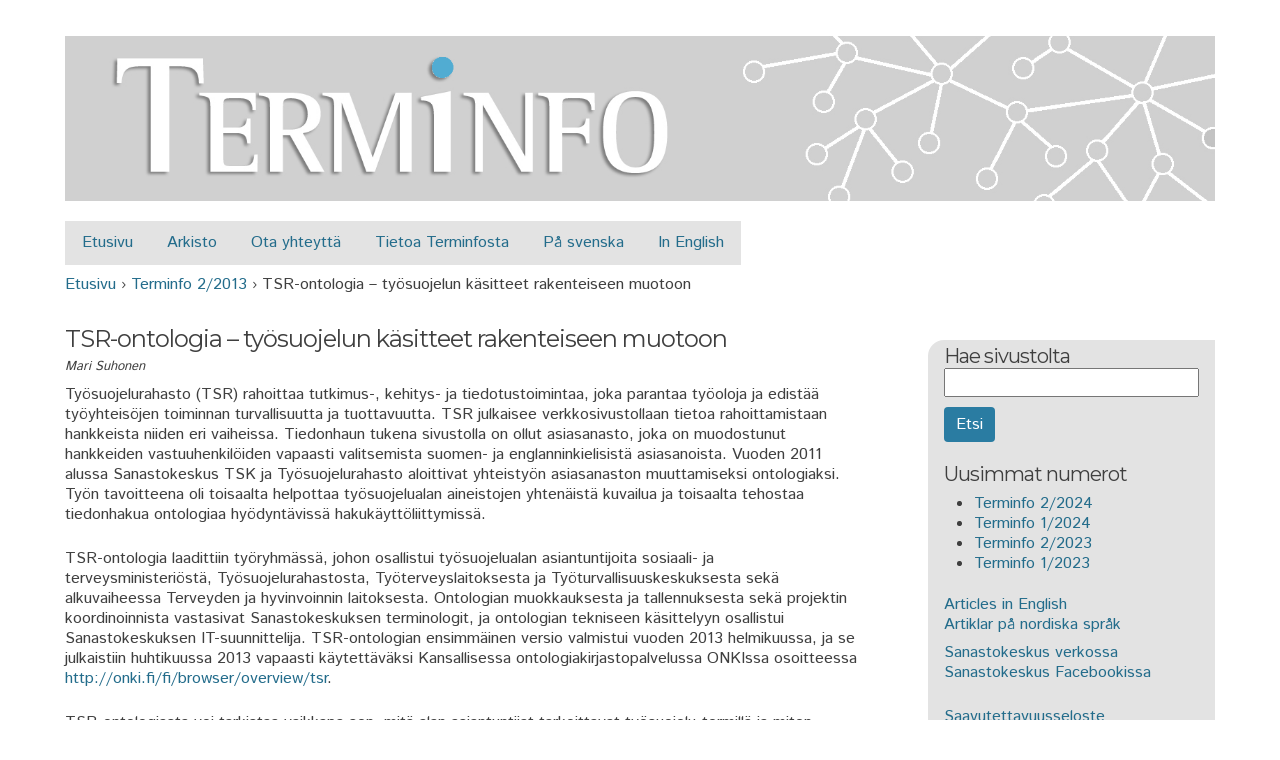

--- FILE ---
content_type: text/html; charset=utf-8
request_url: http://terminfo.fi/sisalto/tsr-ontologia--tyosuojelun-kasitteet-rakenteiseen-muotoon-71.html
body_size: 10183
content:
<!DOCTYPE html>
<!--[if IEMobile 7]><html class="iem7"  lang="fi" dir="ltr"><![endif]-->
<!--[if lte IE 6]><html class="lt-ie9 lt-ie8 lt-ie7"  lang="fi" dir="ltr"><![endif]-->
<!--[if (IE 7)&(!IEMobile)]><html class="lt-ie9 lt-ie8"  lang="fi" dir="ltr"><![endif]-->
<!--[if IE 8]><html class="lt-ie9"  lang="fi" dir="ltr"><![endif]-->
<!--[if (gte IE 9)|(gt IEMobile 7)]><!--><html  lang="fi" dir="ltr" prefix="content: http://purl.org/rss/1.0/modules/content/ dc: http://purl.org/dc/terms/ foaf: http://xmlns.com/foaf/0.1/ og: http://ogp.me/ns# rdfs: http://www.w3.org/2000/01/rdf-schema# sioc: http://rdfs.org/sioc/ns# sioct: http://rdfs.org/sioc/types# skos: http://www.w3.org/2004/02/skos/core# xsd: http://www.w3.org/2001/XMLSchema#"><!--<![endif]-->

<head profile="http://www.w3.org/1999/xhtml/vocab">
  <meta charset="utf-8" />
<meta name="Generator" content="Drupal 7 (http://drupal.org)" />
<link rel="canonical" href="/sisalto/tsr-ontologia--tyosuojelun-kasitteet-rakenteiseen-muotoon-71.html" />
<link rel="shortlink" href="/node/71" />
<link rel="top" href="/sisalto/terminfo-22013-67.html" />
<link rel="prev" href="/sisalto/ikateknologian-termistoa-yhtenaistamassa-70.html" />
<link rel="next" href="/sisalto/oikeustulkkaus-viittomakielen-tulkkien-silmin-72.html" />
<link rel="shortcut icon" href="http://www.terminfo.fi/tiedostot/terminfo/terminfo_favicon_16.png" type="image/png" />
  <title>TSR-ontologia – työsuojelun käsitteet rakenteiseen muotoon | Terminfo</title>

  <script type="text/javascript">
  WebFontConfig = { google: { families: [ 'Montserrat', 'Istok Web' ] } };
  (function() {
    var wf = document.createElement('script');
    wf.src = ('https:' == document.location.protocol ? 'https' : 'http') + '://ajax.googleapis.com/ajax/libs/webfont/1/webfont.js';
    wf.type = 'text/javascript';
    wf.async = 'true';
    var s = document.getElementsByTagName('script')[0];
    s.parentNode.insertBefore(wf, s);
  })();
  </script>

      <meta name="MobileOptimized" content="width">
    <meta name="HandheldFriendly" content="true">
    <meta name="viewport" content="width=device-width">
    <meta http-equiv="cleartype" content="on">

  <style>
@import url("http://www.terminfo.fi/modules/system/system.base.css?t5knsv");
@import url("http://www.terminfo.fi/modules/system/system.messages.css?t5knsv");
@import url("http://www.terminfo.fi/modules/system/system.theme.css?t5knsv");
</style>
<style>
@import url("http://www.terminfo.fi/modules/book/book.css?t5knsv");
@import url("http://www.terminfo.fi/modules/comment/comment.css?t5knsv");
@import url("http://www.terminfo.fi/modules/field/theme/field.css?t5knsv");
@import url("http://www.terminfo.fi/modules/node/node.css?t5knsv");
@import url("http://www.terminfo.fi/modules/search/search.css?t5knsv");
@import url("http://www.terminfo.fi/modules/user/user.css?t5knsv");
@import url("http://www.terminfo.fi/sites/all/modules/views/css/views.css?t5knsv");
</style>
<style>
@import url("http://www.terminfo.fi/sites/all/modules/ctools/css/ctools.css?t5knsv");
</style>
<style>
@import url("http://www.terminfo.fi/sites/all/themes/neptune/css/normalize.css?t5knsv");
@import url("http://www.terminfo.fi/sites/all/themes/neptune/css/wireframes.css?t5knsv");
@import url("http://www.terminfo.fi/sites/all/themes/neptune/css/layouts/responsive-sidebars.css?t5knsv");
@import url("http://www.terminfo.fi/sites/all/themes/neptune/css/tabs.css?t5knsv");
@import url("http://www.terminfo.fi/sites/all/themes/neptune/css/pages.css?t5knsv");
@import url("http://www.terminfo.fi/sites/all/themes/neptune/css/blocks.css?t5knsv");
@import url("http://www.terminfo.fi/sites/all/themes/neptune/css/navigation.css?t5knsv");
@import url("http://www.terminfo.fi/sites/all/themes/neptune/css/views-styles.css?t5knsv");
@import url("http://www.terminfo.fi/sites/all/themes/neptune/css/nodes.css?t5knsv");
@import url("http://www.terminfo.fi/sites/all/themes/neptune/css/comments.css?t5knsv");
@import url("http://www.terminfo.fi/sites/all/themes/neptune/css/forms.css?t5knsv");
@import url("http://www.terminfo.fi/sites/all/themes/neptune/css/fields.css?t5knsv");
@import url("http://www.terminfo.fi/sites/all/themes/neptune/css/print.css?t5knsv");
</style>
  <script src="http://www.terminfo.fi/misc/jquery.js?v=1.4.4"></script>
<script src="http://www.terminfo.fi/misc/jquery-extend-3.4.0.js?v=1.4.4"></script>
<script src="http://www.terminfo.fi/misc/jquery-html-prefilter-3.5.0-backport.js?v=1.4.4"></script>
<script src="http://www.terminfo.fi/misc/jquery.once.js?v=1.2"></script>
<script src="http://www.terminfo.fi/misc/drupal.js?t5knsv"></script>
<script src="http://www.terminfo.fi/misc/form-single-submit.js?v=7.103"></script>
<script src="http://www.terminfo.fi/files/languages/fi_CMtQHqrH1tptabbAayyE3uADYpzNlQDOy2saAYF2Ebw.js?t5knsv"></script>
<script src="http://www.terminfo.fi/sites/all/modules/google_analytics/googleanalytics.js?t5knsv"></script>
<script src="https://www.googletagmanager.com/gtag/js?id=UA-7861510-2"></script>
<script>window.dataLayer = window.dataLayer || [];function gtag(){dataLayer.push(arguments)};gtag("js", new Date());gtag("set", "developer_id.dMDhkMT", true);gtag("config", "UA-7861510-2", {"groups":"default","anonymize_ip":true});gtag("config", "G-KC4TL7VDC5", {"groups":"default","anonymize_ip":true});</script>
<script src="http://www.terminfo.fi/sites/all/themes/neptune/js/script.js?t5knsv"></script>
<script>jQuery.extend(Drupal.settings, {"basePath":"\/","pathPrefix":"","setHasJsCookie":0,"ajaxPageState":{"theme":"neptune","theme_token":"5TU1Dg-guVO7GtBiZyhe5FTRJc7cIebm3UZlHZxqIbU","js":{"misc\/jquery.js":1,"misc\/jquery-extend-3.4.0.js":1,"misc\/jquery-html-prefilter-3.5.0-backport.js":1,"misc\/jquery.once.js":1,"misc\/drupal.js":1,"misc\/form-single-submit.js":1,"public:\/\/languages\/fi_CMtQHqrH1tptabbAayyE3uADYpzNlQDOy2saAYF2Ebw.js":1,"sites\/all\/modules\/google_analytics\/googleanalytics.js":1,"https:\/\/www.googletagmanager.com\/gtag\/js?id=UA-7861510-2":1,"0":1,"sites\/all\/themes\/neptune\/js\/script.js":1},"css":{"modules\/system\/system.base.css":1,"modules\/system\/system.menus.css":1,"modules\/system\/system.messages.css":1,"modules\/system\/system.theme.css":1,"modules\/book\/book.css":1,"modules\/comment\/comment.css":1,"modules\/field\/theme\/field.css":1,"modules\/node\/node.css":1,"modules\/search\/search.css":1,"modules\/user\/user.css":1,"sites\/all\/modules\/views\/css\/views.css":1,"sites\/all\/modules\/ctools\/css\/ctools.css":1,"sites\/all\/themes\/neptune\/system.menus.css":1,"sites\/all\/themes\/neptune\/css\/normalize.css":1,"sites\/all\/themes\/neptune\/css\/wireframes.css":1,"sites\/all\/themes\/neptune\/css\/layouts\/responsive-sidebars.css":1,"sites\/all\/themes\/neptune\/css\/page-backgrounds.css":1,"sites\/all\/themes\/neptune\/css\/tabs.css":1,"sites\/all\/themes\/neptune\/css\/pages.css":1,"sites\/all\/themes\/neptune\/css\/blocks.css":1,"sites\/all\/themes\/neptune\/css\/navigation.css":1,"sites\/all\/themes\/neptune\/css\/views-styles.css":1,"sites\/all\/themes\/neptune\/css\/nodes.css":1,"sites\/all\/themes\/neptune\/css\/comments.css":1,"sites\/all\/themes\/neptune\/css\/forms.css":1,"sites\/all\/themes\/neptune\/css\/fields.css":1,"sites\/all\/themes\/neptune\/css\/print.css":1}},"googleanalytics":{"account":["UA-7861510-2","G-KC4TL7VDC5"],"trackOutbound":1,"trackMailto":1,"trackDownload":1,"trackDownloadExtensions":"7z|aac|arc|arj|asf|asx|avi|bin|csv|doc(x|m)?|dot(x|m)?|exe|flv|gif|gz|gzip|hqx|jar|jpe?g|js|mp(2|3|4|e?g)|mov(ie)?|msi|msp|pdf|phps|png|ppt(x|m)?|pot(x|m)?|pps(x|m)?|ppam|sld(x|m)?|thmx|qtm?|ra(m|r)?|sea|sit|tar|tgz|torrent|txt|wav|wma|wmv|wpd|xls(x|m|b)?|xlt(x|m)|xlam|xml|z|zip"},"urlIsAjaxTrusted":{"\/sisalto\/tsr-ontologia--tyosuojelun-kasitteet-rakenteiseen-muotoon-71.html":true}});</script>

      <!--[if lt IE 9]>
    <script src="/sites/all/themes/zen/js/html5-respond.js"></script>
    <![endif]-->
  </head>
<body class="html not-front not-logged-in one-sidebar sidebar-second page-node page-node- page-node-71 node-type-book section-sisalto sidebar-right multi-column" >
<!-- <canvas id="tri-canvas" height="80"></canvas> -->
      <p id="skip-link">
      <a href="#main-menu" class="element-invisible element-focusable">Jump to navigation</a>
    </p>
      <div id="page" style="max-width:1150px">

  
  <header id="header" role="banner">

          <a href="/" title="Etusivu" rel="home" id="logo"><img src="http://www.terminfo.fi/../tiedostot/terminfo/terminfo_header_7.png" alt="Etusivu" /></a>
    
    
    
  </header>

  <div id="navigation">

          <nav id="main-menu" role="navigation">
        <h2 class="element-invisible">Päävalikko</h2><ul class="links clearfix"><li class="menu-218 first"><a href="/" title="">Etusivu</a></li>
<li class="menu-347"><a href="/arkisto" title="">Arkisto</a></li>
<li class="menu-348"><a href="/sisalto/ota-yhteytta-9.html">Ota yhteyttä</a></li>
<li class="menu-349"><a href="/sisalto/tietoa-terminfosta-10.html">Tietoa Terminfosta</a></li>
<li class="menu-2015"><a href="/sisalto/pa-svenska-344.html">På svenska</a></li>
<li class="menu-2016 last"><a href="/sisalto/in-english-345.html">In English</a></li>
</ul>      </nav>
    
    
  </div><!-- /#navigation -->

  <div id="main">

    <nav class="breadcrumb" role="navigation"><h2 class="element-invisible">Olet täällä</h2><ol><li><a href="/">Etusivu</a> › </li><li><a href="/sisalto/terminfo-22013-67.html">Terminfo 2/2013</a> › </li><li>TSR-ontologia – työsuojelun käsitteet rakenteiseen muotoon</li></ol></nav>
    <div id="content" class="column" role="main">
            <a id="main-content"></a>
                    <h1 class="title" id="page-title">TSR-ontologia – työsuojelun käsitteet rakenteiseen muotoon</h1>
                                          


<article class="node-71 node node-book view-mode-full clearfix" about="/sisalto/tsr-ontologia--tyosuojelun-kasitteet-rakenteiseen-muotoon-71.html" typeof="sioc:Item foaf:Document">

      <header>
                  <span property="dc:title" content="TSR-ontologia – työsuojelun käsitteet rakenteiseen muotoon" class="rdf-meta element-hidden"></span><span property="sioc:num_replies" content="0" datatype="xsd:integer" class="rdf-meta element-hidden"></span>
      
          </header>
  
  <div class="field field-name-body field-type-text-with-summary field-label-hidden"><div class="field-items"><div class="field-item even" property="content:encoded"><p><font size="2"><em>Mari Suhonen</em></font></p>
<p>Työsuojelurahasto (TSR) rahoittaa tutkimus-, kehitys- ja tiedotustoimintaa, joka parantaa työoloja ja edistää työyhteisöjen toiminnan turvallisuutta ja tuottavuutta. TSR julkaisee verkkosivustollaan tietoa rahoittamistaan hankkeista niiden eri vaiheissa. Tiedonhaun tukena sivustolla on ollut asiasanasto, joka on muodostunut hankkeiden vastuuhenkilöiden vapaasti valitsemista suomen- ja englanninkielisistä asiasanoista. Vuoden 2011 alussa Sanastokeskus TSK ja Työsuojelurahasto aloittivat yhteistyön asiasanaston muuttamiseksi ontologiaksi. Työn tavoitteena oli toisaalta helpottaa työsuojelualan aineistojen yhtenäistä kuvailua ja toisaalta tehostaa tiedonhakua ontologiaa hyödyntävissä hakukäyttöliittymissä.</p>
<p>TSR-ontologia laadittiin työryhmässä, johon osallistui työsuojelualan asiantuntijoita sosiaali- ja terveysministeriöstä, Työsuojelurahastosta, Työterveyslaitoksesta ja Työturvallisuuskeskuksesta sekä alkuvaiheessa Terveyden ja hyvinvoinnin laitoksesta. Ontologian muokkauksesta ja tallennuksesta sekä projektin koordinoinnista vastasivat Sanastokeskuksen terminologit, ja  ontologian tekniseen käsittelyyn osallistui Sanastokeskuksen IT-suunnittelija. TSR-ontologian ensimmäinen versio valmistui vuoden 2013 helmikuussa, ja se julkaistiin huhtikuussa 2013 vapaasti käytettäväksi Kansallisessa ontologiakirjastopalvelussa ONKIssa osoitteessa <a href="http://onki.fi/fi/browser/overview/tsr">http://onki.fi/fi/browser/overview/tsr</a>.</p>
<p>TSR-ontologiasta voi tarkistaa vaikkapa sen, mitä alan asiantuntijat tarkoittavat työsuojelu-termillä ja miten työsuojelu-käsite sijoittuu muiden työsuojelualan käsitteiden ja Yleisen suomalaisen ontologian (YSO) käsitteiden joukkoon (ks. kuva 1).</p>
<p style="text-align: center;"><img src="/tiedostot/terminfo/verkkolehti/1302_tsr.jpg" alt="1302_tsr.jpg" /></p>
<p><em>Kuva 1. Kuvakaappaus ONKIsta työsuojelu-tietueesta ja sen selitykset</em></p>
<h3><strong>TSR-ontologian kokoaminen</strong></h3>
<p>Ontologisoitava Työsuojelurahaston asiasanasto sisälsi yli 6 000 suomenkielistä ja vajaat 2 000 englanninkielistä asiasanaa, joiden välisiä suhteita ei oltu ilmaistu. TSR:n asiasanaston rakenteettomuus ja kontrolloimaton syntyhistoria olivat haasteita erityisesti ontologiatyön alussa. Esimerkiksi tarvittavan työmäärän arviointi oli projektin suunnitteluvaiheessa vaikeaa. Tiedettiin, että asiasanastossa saattaa tulla vastaan lähes mitä tahansa käsitteitä sen sijaan, että yhdistettävänä olisi kaksi tavalla tai toisella yhtenäisesti jäsennettyä aineistoa. Projektisuunnitelmaan sovittiinkin joustavasti muutoksia Työsuojelurahaston kanssa työn aikana, kun työn luonne tarkentui. Vuoden kestäneen projektin lähestyessä loppuaan ontologiatyötä päätettiin jatkaa vielä vuoden ajan, jotta voitiin toteuttaa työnaikaisia toiveita TSR-ontologian kehittämiseksi ennen julkaisua.</p>
<p>Ontologiatyö aloitettiin yhdistämällä TSR:n asiasanat Terveyden ja hyvinvoinnin ontologiaan (TERO), joka on puolestaan yhdistetty Yleiseen suomalaiseen ontologiaan (YSO). Näin toivottiin saatavan yleisen ontologian ja kahden toisiaan tukevan ja täydentävän erikoisalan ontologian yhdistelmäontologia. Työn edetessä ilmeni kuitenkin, että YSO oli yksinään TEROa sopivampi lähtökohta TSR:n asiasanaston rakenteistamiseksi. TEROn käsitteistö päätettiin poistaa toistaiseksi ontologiasta, ja TSR:n käsitteet ripustettiin lopulta ainoastaan YSOon. </p>
<p>Yhdistelmäontologian luominen on tapana aloittaa käsitteiden merkkijonopohjaisella vertailulla yhdistelyohjelman avulla, jolloin löydetään suuri osa kohdeontologian ja siihen yhdistettävän sanaston ekvivalenteista eli samaan käsitteeseen viittaavista asiasanoista. Näin TSR:n asiasanastonkin käsitteille etsittiin ekvivalentit käsitteet YSOsta. Koneellisen yhdistelyn jälkeen terminologit tarkistivat ekvivalenssit ja korjasivat tarvittaessa ekvivalensseja sekä tarkensivat käsitteiden hierarkiaa. Työryhmän asiantuntijoilta kysyttiin tarvittaessa neuvoa ontologiatyöryhmälle luodussa verkkotyötilassa. Tavoitteena oli löytää kaikille TSR:n asiasanoille joko ekvivalentti käsite YSOsta tai mahdollisimman täsmällinen hierarkkinen yläkäsite YSOn tai TSR:n asiasanojen joukosta. Kun hierarkia ja ekvivalenssit oli valmisteltu, TSR-ontologia käytiin läpi työryhmän kokouksissa.</p>
<h3><strong>TSR-ontologian kehittyminen</strong></h3>
<p>Työryhmää pyydettiin tarkistamaan synonyymien oikeellisuutta eli ensinnäkin TSR-käsitteen ekvivalenssi YSO-käsitteeseen ja toiseksi se, esiintyykö TSR-ontologiasssa synonyymejä eri käsitteiden nimityksinä. Asiantuntijoilla ei ollut juuri korjattavaa terminologien tarkistamiin ekvivalensseihin. TSR-ontologian sisäistä synonymiaa sen sijaan korjattiin ja tarkennettiin.  Asiantuntijat huomasivat esimerkiksi, että omina käsitteinään esitetyt pyrenoli ja hydroksipyreeni viittaavat samaan käsitteeseen, joten kyseiset asiasanat muutettiin synonyymeiksi. Ontologiaan lisättiin synonyymeiksi myös sellaisia asiasanoja, joita ei alun perin ollut mukana TSR:n asiasanastossa. Esimerkiksi moraalikonfliktien synonyymiksi lisättiin eettiset konfliktit.</p>
<p>Työryhmän asiantuntemusta tarvittiin myös hierarkian tarkistamisessa. Terminologi oli esimerkiksi sijoittanut sevofluraani-asiasanan YSOn aine käytön mukaan -käsitteen alakäsitteeksi. Työryhmän kokouksessa sille löytyi tarkempi yläkäsite anestesiakaasut. TSR-ontologiaan päädyttiin myös lisäämään käsitteitä, jos hierarkiasta huomattiin puuttuvan olennainen vieruskäsite. Esimerkiksi pintakäsittelyaineiden alakäsitteenä oli vesiohenteiset pintakäsittelyaineet, jolle haluttiin lisätä vieruskäsite öljypohjaiset pintakäsittelyaineet.</p>
<p>Heti työryhmätyöskentelyn alussa havaittiin, että TSR-ontologiassa kannattaa esittää alun perin sovittujen hierarkkisten käsitesuhteiden lisäksi koostumussuhteita ja assosiatiivisia käsitesuhteita, koska näitä tuli luontevasti esiin työryhmän keskusteluissa. Erilaisten käsitteiden välisten suhteiden esittäminen parantaa tiedon löytymistä ontologian avulla. Todettiin esimerkiksi, että formaliinin (eräänlainen liuos) ja formaldehydin (orgaaninen yhdiste) välillä on muu kuin hierarkkinen käsitesuhde, ja niille lisättiin assosiatiivinen käsitesuhde. Pelkän hierarkian avulla käsitteiden välistä yhteyttä ei olisi muodostunut ontologiaan.</p>
<p>Englanninkielisiä asiasanoja käsiteltiin ontologiassa suomenkielisten asiasanojen vastineina. Jos sopivaa suomenkielistä käsitettä ei löytynyt ontologiasta, englanninkielistä asiasanaa vastaava suomenkielinen käsite mietittiin erikseen ja TSR-ontologian hierarkiaan lisättiin tarvittaessa uusi suomenkielinen käsite sekä sen englanninkielinen vastine. Englanninkielisten asiasanojen taustalla olevien suomenkielisten käsitteiden etsimiseen osallistui merkittävästi TSR:n käyttämä englannin kääntäjä. </p>
<p>Työn aikana TSR:n asiasanoja karsittiin runsaasti. Poistettavaksi päätyi esimerkiksi vain yhdessä hankkeessa tutkittua ilmiötä kuvaavia sanaliittoja, jotka eivät viittaa vakiintuneeseen käsitteeseen ja joiden kuvaama asia on helppo esittää usean asiasanan avulla. Esimerkiksi uimahallien sisäilma -ilmauksen sijaan voidaan käyttää asiasanoja uimahallit ja sisäilma ja eväät työpaikalla -ilmauksen sijaan asiasanoja eväät ja työpaikat. Myönteinen elämänpolku -asiasana puolestaan poistettiin, koska sen ei katsottu viittaavan vakiintuneeseen käsitteeseen. TSR-ontologiasta päädyttiin karsimaan systemaattisesti yksilökäsitteisiin viittaavia asiasanoja, kuten tutkimusohjelmien nimiä. TSR-ontologiasta poistettiin myös sellaisia YSOssa jo olevia asiasanoja, joiden ei katsottu liittyvän erityisesti työsuojeluun, kuten multimedia.</p>
<h3><strong>Terminologinen sanastotyö ontologiatyön tukena</strong></h3>
<p>TSR-ontologian jatkotyöstämisessä päätettiin hyödyntää terminologisen käsiteanalyysin menetelmiä tavanomaista ontologiatyötä perusteellisemmin. Samalla ontologiaan lisättiin vuonna 2006 julkaistu Työsuojelusanasto (TSK 35). Tarkempaa käsiteanalyysia hyödynnettiin pääasiassa Työsuojelusanastossa tunnistettujen vanhentuneiden tietojen päivittämiseen sekä Työsuojelusanaston käsitejärjestelmien ja TSR-ontologian hierarkian yhteensovittamiseen. Isoista tai hankalista päivityksistä pyydettiin kommentteja myös työryhmän ulkopuolisilta asiantuntijoilta alan asiantuntijoiden mahdollisimman yhdenmukaisen näkemyksen varmistamiseksi.</p>
<p>Muutaman sadan käsitteen laajuisen terminologisen sanaston ja tuhansia käsitteitä sisältävän yhdistelmäontologian käsitejärjestelmien vertailu oli mielenkiintoista, koska ne osoittautuivat luonteeltaan erilaisiksi. YSOn kautta TSR-ontologiaan saatiin Työsuojelusanastoon verrattuna valtava, tarkasti harkittu hierarkkinen käsitejärjestelmä, josta myös Työsuojelusanastosta peräisin olevien käsitteiden hierarkkinen yläkäsite oli mahdollista ja järkevää valita eri tavoin kuin sanaston määritelmässä oli tehty. Sanastossa esimerkiksi työturvallisuuskortti-käsitteen ymmärtämiseksi riittävä yläkäsite on kortti:</p>
<p>
</p><blockquote><strong>työturvallisuuskortti </strong><br /> kortti, jonka henkilö saa suoritettuaan hyväksytysti yhteisen työpaikan työturvallisuutta käsittelevän kurssin
</blockquote>
<p>TSR-ontologiassa ei ollut kortti-käsitettä tässä merkityksessä, vaan eräänlaisia kortteja olivat esimerkiksi pelikortit ja postikortit. Siksi työturvallisuuskortille valittiin ontologiassa yläkäsitteeksi asiakirja. Yläkäsitteen valinta kävi usein näin helposti. Toisinaan sitä piti pohtia pitkään, jolloin otettiin järeämmät käsiteanalyysiin työkalut käyttöön ja hahmoteltiin TSR-ontologiasta ja siihen sijoitettavista käsitteistä käsitejärjestelmäkaavio, jota analysoitiin työryhmässä.</p>
<p>Käsiteanalyysin avulla selvitettiin esimerkiksi tilannetta, jossa useiden arvoiksi määriteltyjen käsitteiden yläkäsitteeksi ei sopinut kumpikaan YSOssa esitetyistä kahdesta arvo-käsitteestä: arvo ulkoisena ominaisuutena tai arvo mentaalisena ilmiönä.  Alla on kuvattu YSOn kahden arvo-käsitteen sijoittuminen hierarkiaan:</p>
<p>yso-käsitteet<br />     pysyvä<br />         ominaisuudet<br />             ulkoiset ominaisuudet<br />                <strong> arvo (ominaisuudet)</strong><br />                     goodwill<br />                     lisäarvo<br />                     maanarvo<br />                     markkina-arvo<br />                     rahanarvo<br />                     verotusarvo</p>
<p> </p>
<p>yso-käsitteet<br />     pysyvä<br />         ilmiöt<br />             mentaaliset ilmiöt<br />                <strong> arvot (ilmiöt)</strong><br />                     altruismi<br />                     epäoikeudenmukaisuus<br />                     hyöty<br />                     ihmisarvo<br />                     itseisarvo<br />                     kauneus<br />                     luontoarvot<br />                     jne.</p>
<p>Esimerkiksi raja-arvo ei alla määritellyssä merkityksessä ole kummankaan alakäsite:</p>
<p>
</p><blockquote><strong>raja-arvo</strong> <br />muuttuvan suureen arvo, joka määräoloissa rajoittaa toimintaa tai tapahtumista ja joka on määritelty kokemusten, kokeiden ja laskennallisten tulosten perusteella
</blockquote>
<p>Asiaa selvitettäessä ilmeni, ettei Työsuojelusanaston määritelmiä laadittaessa oltu katsottu tarpeelliseksi miettiä erilaisia arvoihin liittyviä käsitteitä nimenomaan arvojen käsitejärjestelmänä, vaan yläkäsitteiksi oli valittu paitsi arvo (kuten<em> raja-arvot</em>,<em> kynnysarvot</em>) myös esimerkiksi<em> raja</em> (kuten <em>räjähdysrajat</em>) ja <em>maksimi </em>(kuten<em> huippuarvot</em>). TSR-ontologian hierarkiaa tarkistettaessa heräsi kysymys, millä kaikilla arvoihin liittyvillä käsitteillä oikeastaan voisi ontologian hierarkiassa olla yhteinen yläkäsite ja mitkä ovat toistensa ylä-, ala- ja vieruskäsitteitä. Käsitteille etsittiin sopivaa paikkaa TSR-ontologian hierarkiassa Työsuojelusanaston määritelmissä esitettyjen käsitepiirteiden sekä TSR-ontologiasta ja arvoihin liittyvistä käsitteistä laadittujen käsitejärjestelmäkaavioiden avulla. Pohdintojen tuloksena arvot päädyttiin sijoittamaan tiedon alakäsitteiksi. TSR-ontologiaan lisättiin kolmas arvot-niminen käsite, <em>arvot (tieto)</em>, ja kyseinen lisäys ehdotettiin ja hyväksyttiin myös YSOon. TSR-ontologiassa uusi käsite ja sen lähimmät alakäsitteet näkyvät näin:</p>
<p>yso-käsitteet<br />     pysyvä<br />         henkiset tuotokset<br />             yhteiskunnalliset tuotokset<br />                tieto <br />                    <strong>arvot (tieto)</strong> <br />                         biologiset altistumisarvot<br />                        huippuarvot<br />                        kynnysarvot<br />                        ohjearvot<br />                        raja-arvot<br />                        räjähdysrajat<br />                        suojauskertoimet<br />                        viitearvot</p>
<h3><strong>Työn tulokset ja ontologian jatkokehitys</strong></h3>
<p>TSR-ontologian työryhmään oli päätynyt termeistä kiinnostuneita ja ontologiatyöhön motivoituneita asiantuntijoita, jotka jaksoivat innostua ja uurastaa kokouksissa toisinaan loputtomalta ja hahmottomalta tuntuneen käsitemassan parissa. Työn tuloksena syntyi TSR-ontologia, jossa noin 5 100 työsuojeluun liittyvää käsitettä on yhdistetty huomattavasti laajempaan, yli 20 000 käsitettä sisältävään YSOon.</p>
<p>TSR-ontologian kehittämistä kannattaa jatkaa edelleen. Aineiston täydentäminen uusilla käsitteillä tuntuu todennäköiseltä, koska kyseessä on tutkimukseen ja kehittämiseen liittyvän tiedon kuvailu ja uusiin ilmiöihin liittyviä käsitteitä syntyy tiedon lisääntyessä. Toisaalta ontologian karsiminen voi olla mielekästä. Kun erikoisalojen ontologioita kehitetään edelleen, lienee mahdollista käyttää useita ontologioita työsuojelualan aineiston kuvailuun. Tällöin TSR-ontologiasta voisi karsia osa-alueita, joita kuvataan toisessa erikoisontologiassa ja keskittää ylläpito vain työsuojelun keskeisimpiin käsitteisiin. Terminologin näkökulmasta TSR-ontologiaa on mahdollista kehittää monin tavoin antamalla termisuosituksia, täsmentämällä hierarkioita ja muita käsitesuhteita sekä laatimalla sanallisia käsitteiden kuvauksia.</p>
<p>Koska ontologioiden hyödyntäminen ja sovellusten kehittäminen on vasta aluillaan, tulee aika näyttämään miten TSR-ontologian käytettävyyttä kannattaa parantaa. Jäämme kiinnostuneina odottamaan TSR-ontologian käyttöönottoa ja käyttäjien palautetta.</p>
<blockquote><p><strong>Linkkejä:</strong><br />Terveyden ja hyvinvoinnin ontologia (TERO) <a href="http://onki.fi/fi/browser/overview/tero">http://onki.fi/fi/browser/overview/tero </a><br />Yleinen suomalainen ontologia (YSO) <a href="http://onki.fi/fi/browser/overview/yso">http://onki.fi/fi/browser/overview/yso</a></p></blockquote>
</div></div></div><div class="service-links"><div class="service-label">Jaa </div><ul class="links"><li class="service-links-facebook first"><a href="https://www.facebook.com/sharer.php?u=http%3A//www.terminfo.fi/sisalto/tsr-ontologia--tyosuojelun-kasitteet-rakenteiseen-muotoon-71.html&amp;t=TSR-ontologia%20%E2%80%93%20ty%C3%B6suojelun%20k%C3%A4sitteet%20rakenteiseen%20muotoon" title="Share on Facebook" class="service-links-facebook" rel="nofollow"><img typeof="foaf:Image" src="http://www.terminfo.fi/sites/all/modules/service_links/images/facebook.png" alt="Facebook logo" /> Facebook</a></li>
<li class="service-links-linkedin"><a href="https://www.linkedin.com/shareArticle?mini=true&amp;url=http%3A//www.terminfo.fi/sisalto/tsr-ontologia--tyosuojelun-kasitteet-rakenteiseen-muotoon-71.html&amp;title=TSR-ontologia%20%E2%80%93%20ty%C3%B6suojelun%20k%C3%A4sitteet%20rakenteiseen%20muotoon&amp;summary=Mari%20Suhonen%0D%0A%0D%0ATy%26ouml%3Bsuojelurahasto%20%28TSR%29%20rahoittaa%20tutkimus-%2C%20kehitys-%20ja%20tiedotustoimintaa%2C%20joka%20parantaa%20ty%26ouml%3Boloja%20ja%20edist%26auml%3B%26auml%3B%20ty%26ouml%3Byhteis%26ouml%3Bjen%20toiminnan%20turvallisuutta%20ja%20tuottavuutta.%20TSR%20julkaisee%20verkkosivustollaan%20tietoa%20rahoittamistaan%20hankkeista%20niiden%20eri%20vaiheissa.%20Tiedonhaun%20tukena%20sivustolla%20on%20ollut%20asiasanasto%2C%20joka%20on%20muodostunut%20hankkeiden%20vastuuhenkil%26ouml%3Biden%20vapaasti%20valitsemista%20suomen-%20ja%20englanninkielisist%26auml%3B%20asiasanoista.&amp;source=Terminfo" title="Publish this post to LinkedIn" class="service-links-linkedin" rel="nofollow"><img typeof="foaf:Image" src="http://www.terminfo.fi/sites/all/modules/service_links/images/linkedin.png" alt="LinkedIn logo" /> LinkedIn</a></li>
<li class="service-links-twitter last"><a href="https://twitter.com/share?url=http%3A//www.terminfo.fi/sisalto/tsr-ontologia--tyosuojelun-kasitteet-rakenteiseen-muotoon-71.html&amp;text=TSR-ontologia%20%E2%80%93%20ty%C3%B6suojelun%20k%C3%A4sitteet%20rakenteiseen%20muotoon" title="Share this on Twitter" class="service-links-twitter" rel="nofollow"><img typeof="foaf:Image" src="http://www.terminfo.fi/sites/all/modules/service_links/images/twitter.png" alt="Twitter logo" /> Twitter</a></li>
</ul></div>  <div id="book-navigation-67" class="book-navigation">
    
        <div class="page-links clearfix">
              <a href="/sisalto/ikateknologian-termistoa-yhtenaistamassa-70.html" class="page-previous" title="Siirry edelliselle sivulle">‹ Ikäteknologian termistöä yhtenäistämässä</a>
                          <a href="/sisalto/oikeustulkkaus-viittomakielen-tulkkien-silmin-72.html" class="page-next" title="Siirry seuraavalle sivulle">Oikeustulkkaus viittomakielen tulkkien silmin ›</a>
          </div>
    
  </div>

  
  
</article>
          </div><!-- /#content -->

    
    
          <aside class="sidebars clearfix">
                  <section class="region region-sidebar-second column sidebar">
    <div id="block-search-form" class="block block-search first odd" role="search">

        <h2 class="block__title block-title">Hae sivustolta</h2>
    
  <form action="/sisalto/tsr-ontologia--tyosuojelun-kasitteet-rakenteiseen-muotoon-71.html" method="post" id="search-block-form" accept-charset="UTF-8"><div><div class="container-inline">
    <div class="form-item form-type-textfield form-item-search-block-form">
  <label class="element-invisible" for="edit-search-block-form--2">Etsi </label>
 <input title="Kirjoita haluamasi hakusanat." type="text" id="edit-search-block-form--2" name="search_block_form" value="" size="15" maxlength="128" class="form-text" />
</div>
<div class="form-actions form-wrapper" id="edit-actions"><input type="submit" id="edit-submit" name="op" value="Etsi" class="form-submit" /></div><input type="hidden" name="form_build_id" value="form-3Sfj-JEIMotbGFc717-9GIb47h9I9VSMPk44SoLmzI8" />
<input type="hidden" name="form_id" value="search_block_form" />
</div>
</div></form>
</div>
<div id="block-block-1" class="block block-block even">

        <h2 class="block__title block-title">Uusimmat numerot</h2>
    
  <ul>
<li><a href="/sisalto/terminfo-22024-631.html">Terminfo 2/2024 </a></li>
<li><a href="/sisalto/terminfo-12024-623.html">Terminfo 1/2024 </a></li>
<li><a href="/sisalto/terminfo-22023-616.html">Terminfo 2/2023 </a></li>
<li><a href="/sisalto/terminfo-12023-610.html">Terminfo 1/2023 </a></li>
</ul>

</div>
<div id="block-block-2" class="block block-block last odd">

      
  <p><a href="/english">Articles in English</a><br />
<a href="/nordisk">Artiklar på nordiska språk</a></p>
<p><a href="https://sanastokeskus.fi/">Sanastokeskus verkossa</a><br />
<a href="https://www.facebook.com/Sanastokeskus">Sanastokeskus Facebookissa</a></p>
<p><a href="/sisalto/saavutettavuusseloste-572.html" title="Saavutettavuusseloste">Saavutettavuusseloste</a></p>
<p><a href="/sisalto/tilaus-558.html" title="Tilaa Terminfo">Tilaa Terminfo</a><br />
<a href="/rss.xml" title="Tilaa syöte Terminfo RSS"><img typeof="foaf:Image" src="/misc/feed.png" alt="Tilaa syöte Terminfo RSS" height="16" width="16" /> Tilaa RSS-syöte</a></p>

</div>
  </section>
      </aside><!-- /.sidebars -->
    
    <nav class="breadcrumb" role="navigation"><h2 class="element-invisible">Olet täällä</h2><ol><li><a href="/">Etusivu</a> › </li><li><a href="/sisalto/terminfo-22013-67.html">Terminfo 2/2013</a> › </li><li>TSR-ontologia – työsuojelun käsitteet rakenteiseen muotoon</li></ol></nav>
  </div><!-- /#main -->

    <footer id="footer" class="region region-footer">
    <div id="block-system-powered-by" class="block block-system first last odd" role="complementary">

      
  <span>Rakennettu <a href="https://www.drupal.org">Drupalilla</a></span>
</div>
  </footer>

  
</div><!-- /#page -->
  </body>
</html>


--- FILE ---
content_type: text/css
request_url: http://www.terminfo.fi/sites/all/themes/neptune/css/wireframes.css?t5knsv
body_size: 213
content:
/**
 * @file
 * Wireframes Styling
 *
 * Add wireframes to the basic layout elements.
 */
/* line 19, ../sass/wireframes.scss */
.with-wireframes #header,
.with-wireframes #main,
.with-wireframes #content,
.with-wireframes #navigation,
.with-wireframes .region-sidebar-first,
.with-wireframes .region-sidebar-second,
.with-wireframes #footer,
.with-wireframes .region-bottom {
  outline: 1px solid #aaa;
}


--- FILE ---
content_type: text/css
request_url: http://www.terminfo.fi/sites/all/themes/neptune/css/layouts/responsive-sidebars.css?t5knsv
body_size: 260
content:
/**
 * @file
 * Positioning for responsive layout.
 */
/*
 * Sidebars
 */
/* line 12, ../../sass/layouts/responsive-sidebars.scss */
.sidebars {
  margin: 0;
  padding: 50px 0 0 0;
  border-bottom: 0px solid #dfdfdf;
}

/* line 18, ../../sass/layouts/responsive-sidebars.scss */
.sidebar .block {
  padding: 0.3em 1em 0.3em 1em;
}

/* line 19, ../../sass/layouts/responsive-sidebars.scss */
.sidebar .block:first-child {
  border-top-left-radius: 1em;
}
/* line 20, ../../sass/layouts/responsive-sidebars.scss */
.sidebar .block:last-child {
  border-bottom-right-radius: 1em;
  border: 0 0 0 0;
}


--- FILE ---
content_type: text/css
request_url: http://www.terminfo.fi/sites/all/themes/neptune/css/pages.css?t5knsv
body_size: 3276
content:
/**
 * @file
 * Page Styling
 *
 * Style the markup found in page.tpl.php. Also includes some styling of
 * miscellaneous Drupal elements that appear in the $content variable, such as
 * ul.links, .pager, .more-link, etc.
 */
/*
 * Toolbar
 */
/* line 17, ../sass/pages.scss */
#toolbar {
  box-shadow: none;
}

/*
 * Body
 */
/* line 25, ../sass/pages.scss */
body {
  margin: 0;
  padding: 0;
  font-family: "Istok Web", Arial;
  color: #3f3f3f;
}

/* line 33, ../sass/pages.scss */
.js h1,
.js h2 {
  /* Counteract the flash of unstyled text (FOUT) */
  opacity: 0;
  -webkit-transition: opacity 0.15s ease-in-out;
  -moz-transition: opacity 0.15s ease-in-out;
  -o-transition: opacity 0.15s ease-in-out;
  transition: opacity 0.15s ease-in-out;
}

/* line 41, ../sass/pages.scss */
.js.wf-active h1,
.js.wf-active h2,
.js.wf-inactive h1,
.js.wf-inactive h2 {
  /* Counteract the FOUT */
  opacity: 1;
}

/* line 46, ../sass/pages.scss */
h1,
h2 {
  font-family: "Montserrat", Arial;
  font-weight: normal;
  letter-spacing: -1px;
}

/* line 52, ../sass/pages.scss */
a {
 
  color: #236c8b; /*#2c85aa;*/ /*#ccd1f9;*/ /*#51acd2;*/
/*  color: #0678be;*/ /*#ccd1f9;*/ /*#51acd2;*/
  text-decoration: none;
}

/* line 57, ../sass/pages.scss */
a:hover {
  text-decoration: underline;
}

/* line 61, ../sass/pages.scss */
#page {
  margin: 0 auto;
  padding: 0 20px;
}

/*
 * The skip-link link will be completely hidden until a user tabs to the link.
 * See the element-focusable rule in system.base.css.
 */
/* line 71, ../sass/pages.scss */
#skip-link {
  margin: 0;
}
/* line 75, ../sass/pages.scss */
#skip-link a,
#skip-link a:visited {
  display: block;
  width: 100%;
  padding: 2px 0 3px 0;
  text-align: center;
  background-color: #666;
  color: #fff;
}

/*
 * Header
 */
/* line 89, ../sass/pages.scss */
#header {
  overflow: hidden;
  padding: 0px 0 20px 0;
  text-align: center;
/*  background-color: #dfdfdf;*/
  margin-top: 1em;
  border-top-left-radius: 1em;
  border-bottom-right-radius: 1em;
}

/* line 95, ../sass/pages.scss */
#logo {
  /* Wrapping link for logo */
  margin: 0;
  padding: 0;
}
/* line 99, ../sass/pages.scss */
#logo img {
  vertical-align: bottom;
}

/* line 104, ../sass/pages.scss */
#site-name {
  /* The name of the website */
  margin: 0;
  font-size: 3em;
}
/* line 108, ../sass/pages.scss */
#site-name a:link,
#site-name a:visited {
  color: #3f3f3f;
}

/* line 113, ../sass/pages.scss */
#site-slogan {
  /* The slogan (or tagline) of a website */
  margin: 10px 0 0 0;
  font-size: 1.25em;
  color: #4f4f4f;
}

/* line 119, ../sass/pages.scss */
.region-header {
  /* Wrapper for any blocks placed in the header region */
  clear: both;
  /* Clear the logo */
}

/*
 * Content
 */
/* line 127, ../sass/pages.scss */
#content {
  padding: 20px 0;
  border-bottom: 1px solid #dfdfdf;
}

/* line 132, ../sass/pages.scss */
.region-highlighted {
  margin: 0 0 40px 0;
  padding: 0 0 40px 0;
  border-bottom: 1px solid #dfdfdf;
}

/* line 138, ../sass/pages.scss */
.breadcrumb {
  /* The path to the current page in the form of a list of links */
  padding: 10px 0;
  border-bottom: 0px solid #dfdfdf;
}
/* line 141, ../sass/pages.scss */
.breadcrumb ol {
  margin: 0;
  padding: 0;
}
/* line 145, ../sass/pages.scss */
.breadcrumb li {
  display: inline;
  list-style-type: none;
  margin: 0;
  padding: 0;
}

/* line 158, ../sass/pages.scss */
h1.title,
h2.node-title,
h2.block-title,
h2.title,
h2.comment-form,
h3.title {
  /* Comment title */
  margin: 0;
}

/* line 163, ../sass/pages.scss */
th,
td {
  padding: 15px;
}

/* line 168, ../sass/pages.scss */
tr.even,
tr.odd {
  background-color: #f8f8f8;
  border-bottom: 1px solid #dfdfdf;
}

/* line 173, ../sass/pages.scss */
div.messages {
  /* Important messages (status, warning, and error) for the user. See also the declarations in messages.css. */
  margin: 1.5em 0;
  /* Drupal core uses "6px 0" margin */
  padding: 3px 3px 3px 59px;
  color: #3f3f3f;
  border: none;
  background: #75d675 url(../images/icon-tick.png) no-repeat 23px center;
}
/* line 180, ../sass/pages.scss */
div.messages ul {
  margin-top: 0;
  margin-bottom: 0;
}

/* line 187, ../sass/pages.scss */
div.warning,
tr.warning {
  /* Medium priority messages */
  border-color: #e9c75f;
}

/* line 192, ../sass/pages.scss */
div.error,
tr.error {
  /* High priority messages. See also the .error declaration below. */
  border-color: #e56464;
}

/* line 196, ../sass/pages.scss */
.error {
  /* Errors that are separate from div.messages status messages. */
  color: #3f3f3f;
}

/* line 200, ../sass/pages.scss */
div.warning {
  background: #e9c75f url(../images/icon-warning.png) no-repeat 23px center;
}

/* line 204, ../sass/pages.scss */
div.error {
  background: #e56464 url(../images/icon-cross.png) no-repeat 23px center;
}

@media screen and (-webkit-min-device-pixel-ratio: 2) {
  /* line 209, ../sass/pages.scss */
  div.messages {
    background-image: url(../images/icon-tick-2x.png);
    background-size: 16px 16px;
  }

  /* line 213, ../sass/pages.scss */
  div.warning {
    background-image: url(../images/icon-warning-2x.png);
    background-size: 16px 16px;
  }

  /* line 217, ../sass/pages.scss */
  div.error {
    background-image: url(../images/icon-cross-2x.png);
    background-size: 16px 16px;
  }
}
/* line 223, ../sass/pages.scss */
.messages-inner {
  padding: 15px 20px;
  background: #fff;
}

/* line 229, ../sass/pages.scss */
div.status,
.ok {
  color: #3f3f3f;
}

/* line 233, ../sass/pages.scss */
ul.inline {
  /* List of links generated by theme_links() */
  display: inline;
  padding: 0;
}
/* line 237, ../sass/pages.scss */
ul.inline li {
  display: inline;
  list-style-type: none;
  padding: 0 1em 0 0;
  /* LTR */
}

/* line 244, ../sass/pages.scss */
.node ul.inline {
  display: block;
  margin: 20px 0 0 0;
}

/* line 249, ../sass/pages.scss */
ul.action-links li {
  margin: 0 1em 0 0;
}

/* line 253, ../sass/pages.scss */
span.field-label {
  /* The inline field label used by the Fences module */
  padding: 0 1em 0 0;
  /* LTR */
}

/* line 257, ../sass/pages.scss */
.item-list .pager {
  /* A list of page numbers when more than 1 page of content is available */
  padding: 0;
}
/* line 260, ../sass/pages.scss */
.item-list .pager li {
  /* Each page number in the pager list */
  padding: 0 0.5em;
}

/*
 * Footer
 */
/* line 269, ../sass/pages.scss */
#footer {
  padding: 40px 0;
}

/*
 * Page bottom
 */
/* line 277, ../sass/pages.scss */
.region-bottom {
  /* Wrapper for any blocks placed in the page bottom region */
  padding: 40px 0;
  border-top: 1px solid #dfdfdf;
}

/*
 * Feed icon
 */
/* line 286, ../sass/pages.scss */
.feed-icon {
  width: 16px;
  height: 16px;
  display: block;
  background: url(../images/icon-rss.png) no-repeat center center;
}

@media screen and (-webkit-min-device-pixel-ratio: 2) {
  /* line 294, ../sass/pages.scss */
  .feed-icon {
    background-image: url(../images/icon-rss-2x.png);
    background-size: 16px 16px;
  }
}
/* line 300, ../sass/pages.scss */
.feed-icon img {
  display: none;
}

/*
 * User
 */
/* line 308, ../sass/pages.scss */
.profile .user-picture {
  float: none;
}

/* line 312, ../sass/pages.scss */
.profile h3 {
  border-bottom: 1px solid #dfdfdf;
}

/* line 316, ../sass/pages.scss */
.user-signature {
  color: #8f8f8f;
}

/*
 * Forums
 */
/* line 324, ../sass/pages.scss */
#forum table {
  width: 100%;
}

/* line 328, ../sass/pages.scss */
#forum td.forum .icon {
  display: none;
}

/*
 * Poll
 */
/* line 336, ../sass/pages.scss */
#block-poll-recent .poll .title {
  margin: 1.5em 0 1em 0;
}

/* line 340, ../sass/pages.scss */
.poll .bar .foreground {
  background-color: #3f3f3f;
}

/*
 * Book
 */
/* line 348, ../sass/pages.scss */
.book-navigation .menu {
  padding: 1.5em 0 0 3em;
  border-top: 1px solid #dfdfdf;
}

/* line 353, ../sass/pages.scss */
.book-navigation .page-links {
  padding: 1.5em 0;
  border-bottom: 1px solid #dfdfdf;
  border-top: 1px solid #dfdfdf;
}

/*
 * Search
 */
/* line 363, ../sass/pages.scss */
.search-form {
  margin-top: 1.5em;
}

/* line 368, ../sass/pages.scss */
.search-form input[type="submit"],
#search-block-form input[type="submit"] {
  margin: 10px 0;
}

/* line 372, ../sass/pages.scss */
.search-results {
  padding: 0;
}

/* line 376, ../sass/pages.scss */
.search-results li {
  margin-bottom: 0;
  padding: 2em 0 0.5em 0;
  border-top: 1px solid #dfdfdf;
}

/* line 383, ../sass/pages.scss */
.search-results .title,
.search-results .search-info {
  font-size: 1em;
}

/* line 387, ../sass/pages.scss */
.search-results .search-snippet-info {
  padding: 10px 0 0;
}

/* line 391, ../sass/pages.scss */
.search-results .search-info {
  color: #8f8f8f;
}

/*
 * Settings
 */
/* line 399, ../sass/pages.scss */
#edit-neptune-layout .form-item {
  display: inline-block;
  margin: 10px 40px 0 0;
}

/* line 404, ../sass/pages.scss */
#edit-neptune-layout label {
  display: inline-block;
  padding: 0 0 90px 0;
  background: url(../images/layout-single.png) no-repeat left bottom;
}

/* line 410, ../sass/pages.scss */
#edit-neptune-layout label[for$=edit-neptune-layout-1] {
  background-image: url(../images/layout-rside.png);
}

/* line 414, ../sass/pages.scss */
#edit-neptune-layout label[for$=edit-neptune-layout-2] {
  background-image: url(../images/layout-lside.png);
}

/*
 * normalize.css specific overrides
 *
 * Adding changes here, as opposed to in normalize.css, allows
 * normalize.css to be easily updated or swapped if necessary.
 */
/* line 428, ../sass/pages.scss */
button,
input,
select,
textarea {
  color: #3f3f3f;
}

/* line 435, ../sass/pages.scss */
button,
input[type="button"],
input[type="reset"],
input[type="submit"] {
  font-family: "Istok Web", Arial;
  color: #fff;
  margin: 0 5px 0 0;
  padding: 6px 12px;
  border-radius: 4px;
  border: none;
  background: #2A7CA2; /*#51acd2;*/
}

/* line 448, ../sass/pages.scss */
button:hover,
input[type="button"]:hover,
input[type="reset"]:hover,
input[type="submit"]:hover {
  background: #2e2e2e;
}

/* line 455, ../sass/pages.scss */
button:active,
input[type="button"]:active,
input[type="reset"]:active,
input[type="submit"]:active {
  background: #222;
}

/* line 459, ../sass/pages.scss */
fieldset {
  margin: 20px 2px;
  border-color: #dfdfdf;
}

/* line 464, ../sass/pages.scss */
fieldset legend {
  font-weight: bold;
}

/* line 468, ../sass/pages.scss */
input.form-text {
  /* Make text fields responsive */
  width: 100%;
  -webkit-box-sizing: border-box;
  -moz-box-sizing: border-box;
  box-sizing: border-box;
}





/*
 * Media queries
 */
@media all and (min-width: 568px) {
  /* line 478, ../sass/pages.scss */
  body:after {
    /* Used by script.js to determine breakpoint */
    content: 'minw768';
    opacity: 0;
  }

}

@media all and (min-width: 768px) {

  /* line 482, ../sass/pages.scss */
  #header {
    padding: 20px 0 20px 0;
  }

  /* line 485, ../sass/pages.scss */
  #content {
    padding: 20px 0 20px 0;
  }

  /* line 488, ../sass/pages.scss */
  .submitted .permalink {
    float: right;
  }

  /* Layout for when both sidebars are present.
     If just one sidebar is present it will fill 100% of the width. */
  /* line 493, ../sass/pages.scss */
  .two-sidebars .sidebars .sidebar {
    width: 40%;
    float: left;
    padding-right: 10%;
  }

  /* Multi-column layout. */
  /* line 500, ../sass/pages.scss */
  .multi-column.two-sidebars #content,
  .multi-column.one-sidebar #content {
    width: 69%;
    float: left;
  }

  /* line 505, ../sass/pages.scss */
  .sidebar-left.two-sidebars #content,
  .sidebar-left.one-sidebar #content {
    float: right;
  }

  /* line 508, ../sass/pages.scss */
  .multi-column .sidebars {
    width: 25%;
    float: right;
    padding: 35px 0 0 0;
    /*background-color: #dfdfdf;*/
  }

  /* line 513, ../sass/pages.scss */
  .sidebar-left .sidebars {
    float: left;
  }

  /* line 516, ../sass/pages.scss */
  .multi-column.two-sidebars .sidebars .sidebar {
    width: 100%;
    float: none;
    padding-right: 0;
  }

  /* line 523, ../sass/pages.scss */
  .multi-column .breadcrumb,
  .multi-column #footer,
  .multi-column .region-bottom {
    clear: both;
  }
}




--- FILE ---
content_type: text/css
request_url: http://www.terminfo.fi/sites/all/themes/neptune/css/nodes.css?t5knsv
body_size: 445
content:
/**
 * @file
 * Node Styling
 *
 * Style anything that isn't in the $content variable.
 */
/* line 12, ../sass/nodes.scss */
.node .submitted {
  color: #8f8f8f;
}

/* line 17, ../sass/nodes.scss */
.node-teaser {
  margin: 0 0 25px 0;
  padding: 0 0 35px 0;
  border-bottom: 1px solid #dfdfdf;
}

/* line 24, ../sass/nodes.scss */
.node-unpublished p.unpublished {
  /* The word "Unpublished" displayed underneath the content. */
  height: 0;
  overflow: visible;
  color: #d8d8d8;
  font-size: 75px;
  line-height: 1;
  font-family: "Istok Web", Arial;
  font-weight: bold;
  text-transform: uppercase;
  text-align: center;
  word-wrap: break-word;
}

.kirjoittajasta {
  background-color: #dfdfdf; 	
  padding: 0.1cm 0cm 0.1cm 0cm; 
  margin: 20px 0px 20px 0px;
}


.lahteet {
  background-color: #dfdfdf; 	
  padding: 0.1cm 0cm 0.1cm 0cm; 
  margin: 20px 0px 20px 0px;
}





--- FILE ---
content_type: text/css
request_url: http://www.terminfo.fi/sites/all/themes/neptune/css/comments.css?t5knsv
body_size: 691
content:
/**
 * @file
 * Comment Styling
 */
/* line 9, ../sass/comments.scss */
.comment-wrapper {
  margin: 40px 0 0 0;
  padding: 60px 0 0 0;
  border-top: 1px solid #dfdfdf;
}

/* line 15, ../sass/comments.scss */
.comments {
  /* Wrapper for the list of comments and its title */
}
/* line 16, ../sass/comments.scss */
.comments h2.comment-form {
  /* Heading for the comment form */
  padding: 40px 0 0 0;
  border-top: 1px solid #dfdfdf;
}

/* line 22, ../sass/comments.scss */
.comment {
  /* Wrapper for a single comment */
  padding: 40px 0;
  border-top: 1px solid #dfdfdf;
}
/* line 26, ../sass/comments.scss */
.comment.comment-preview {
  /* Preview of the comment before submitting new or updated comment */
  padding: 20px 0;
  background-color: #ffffea;
  /* Drupal core will use a #ffffea background. See #1110842 */
}
/* line 31, ../sass/comments.scss */
.comment.first {
  /* The first comment in the list of comments */
  margin: 30px 0 0 0;
}
/* line 35, ../sass/comments.scss */
.comment .new {
  /* "New" marker for comments that are new for the current user */
  padding: 0 5px;
  text-transform: uppercase;
  font-weight: normal;
  color: #fff;
  background: #75d675;
}
/* line 43, ../sass/comments.scss */
.comment .submitted {
  /* The "posted by" information */
  margin-top: 0;
  color: #8f8f8f;
}

/* line 49, ../sass/comments.scss */
.indented {
  /* Nested comments are indented */
  margin-left: 30px;
  /* Drupal core uses a 25px left margin */
}

/* line 53, ../sass/comments.scss */
.comment-unpublished {
  /* Unpublished comments */
}
/* line 54, ../sass/comments.scss */
.comment-unpublished p.unpublished {
  /* The word "Unpublished" displayed underneath the content. */
  height: 0;
  overflow: visible;
  color: #d8d8d8;
  font-size: 75px;
  line-height: 1;
  font-family: "Istok Web", Arial;
  font-weight: bold;
  text-transform: uppercase;
  text-align: center;
  word-wrap: break-word;
}


--- FILE ---
content_type: text/css
request_url: http://www.terminfo.fi/sites/all/themes/neptune/css/forms.css?t5knsv
body_size: 1341
content:
/**
 * @file
 * Form Styling
 */
/* line 9, ../sass/forms.scss */
.form-item {
  /* Wrapper for a form element (or group of form elements) and its label */
  margin: 1.5em 0;
}
/* line 14, ../sass/forms.scss */
.form-item input.error,
.form-item textarea.error,
.form-item select.error {
  /* Highlight the form elements that caused a form submission error */
  border: 1px solid #DD3636; /*#e56464;*/
}
/* line 18, ../sass/forms.scss */
.form-item label {
  /* The label for a form element */
  display: block;
  font-weight: normal;
}
/* line 23, ../sass/forms.scss */
.form-item label.option {
  /* The label for a radio button or checkbox */
  display: inline;
  font-weight: normal;
}
/* line 28, ../sass/forms.scss */
.form-item .form-required {
  /* The part of the label that indicates a required field */
  color: #DD3636; /*#e56464;*/
}
/* line 32, ../sass/forms.scss */
.form-item .description {
  /* The descriptive help text (separate from the label) */
  font-size: 0.85em;
}
/* line 37, ../sass/forms.scss */
.form-checkboxes .form-item, .form-radios .form-item {
  /* Pack groups of checkboxes and radio buttons closer together */
  margin: 0;
  /* Drupal core uses "0.4em 0" */
}

/* line 42, ../sass/forms.scss */
.form-submit {
  /* The submit button */
}

/* line 47, ../sass/forms.scss */
.container-inline div,
.container-inline label {
  /* Inline labels and form divs */
  display: inline;
}

/* line 52, ../sass/forms.scss */
.tips {
  /* Tips for Drupal's input formats */
}

/* line 55, ../sass/forms.scss */
a.button {
  /* Buttons used by contrib modules like Media */
  -webkit-appearance: button;
  -moz-appearance: button;
  appearance: button;
}

/*
 * Password confirmation
 */
/* line 64, ../sass/forms.scss */
.password-parent,
.confirm-parent {
  margin: 0;
}

/*
 * Search (search-block-form.tpl.php)
 */
/* line 72, ../sass/forms.scss */
#block-search-form {
  /* Wrapper for the search form */
}

/*
 * Drupal's default login form block
 */
/* line 79, ../sass/forms.scss */
#user-login-form {
  text-align: left;
  /* LTR */
  /*
   * OpenID
   *
   * The default styling for the OpenID login link seems to assume Garland's
   * styling of list items.
   */
}
/* line 89, ../sass/forms.scss */
#user-login-form ul {
  /* OpenID creates a new ul above the login form's links. */
  margin-bottom: 0;
  /* Position OpenID's ul next to the rest of the links. */
}
/* line 94, ../sass/forms.scss */
html.js #user-login-form li.openid-link,
#user-login-form li.openid-link {
  /* The "Log in using OpenID" link. */
  margin-top: 1.5em;
  margin-left: -20px;
  /* LTR */
  /* Un-do some of the padding on the ul list. */
}
/* line 99, ../sass/forms.scss */
#user-login-form li.user-link {
  /* The "Cancel OpenID login" link. */
  margin-top: 1.5em;
}

/* line 104, ../sass/forms.scss */
#user-login ul {
  margin: 1.5em 0;
}

/*
 * Drupal admin tables
 *
 * We overrode these styles in normalize.css, but restore them for the admin
 * section of the site.
 */
/* line 116, ../sass/forms.scss */
form th {
  text-align: left;
  /* LTR */
  padding-right: 1em;
  /* LTR */
  border-bottom: 3px solid #ccc;
}
/* line 122, ../sass/forms.scss */
form tbody {
  border-top: 1px solid #ccc;
}
/* line 126, ../sass/forms.scss */
form tr.even {
  background-color: #fff;
}
/* line 130, ../sass/forms.scss */
form table .item-list ul {
  margin: 0;
}

/*
 * Drupal core wrongly puts this in system.menus.css. Since we override that, add it back.
 */
/* line 149, ../sass/forms.scss */
td.menu-disabled {
  background: #ccc;
}

/*
 * Reposition the autocomplete throbber to account for
 * Neptune having slightly taller textfields.
 */
/* line 158, ../sass/forms.scss */
html.js input.form-autocomplete {
  background-position: 100% 6px;
}

/* line 162, ../sass/forms.scss */
html.js input.throbbing {
  background-position: 100% -14px;
}


--- FILE ---
content_type: text/css
request_url: http://www.terminfo.fi/sites/all/themes/neptune/css/fields.css?t5knsv
body_size: 295
content:
/**
 * @file
 * Field Styling
 *
 * The Fences module allows site builders to pick the semeantic HTML5 element
 * for each field while editing the field's settings. There's no way a theme
 * can ever know which element to use for the fields on your site, so Zen
 * lets Drupal core or Fences decide. Since you DO NOT want three wrapping divs
 * around every field (do you?) we highly recommend Fences.
 *
 * http://drupal.org/project/fences
 */
